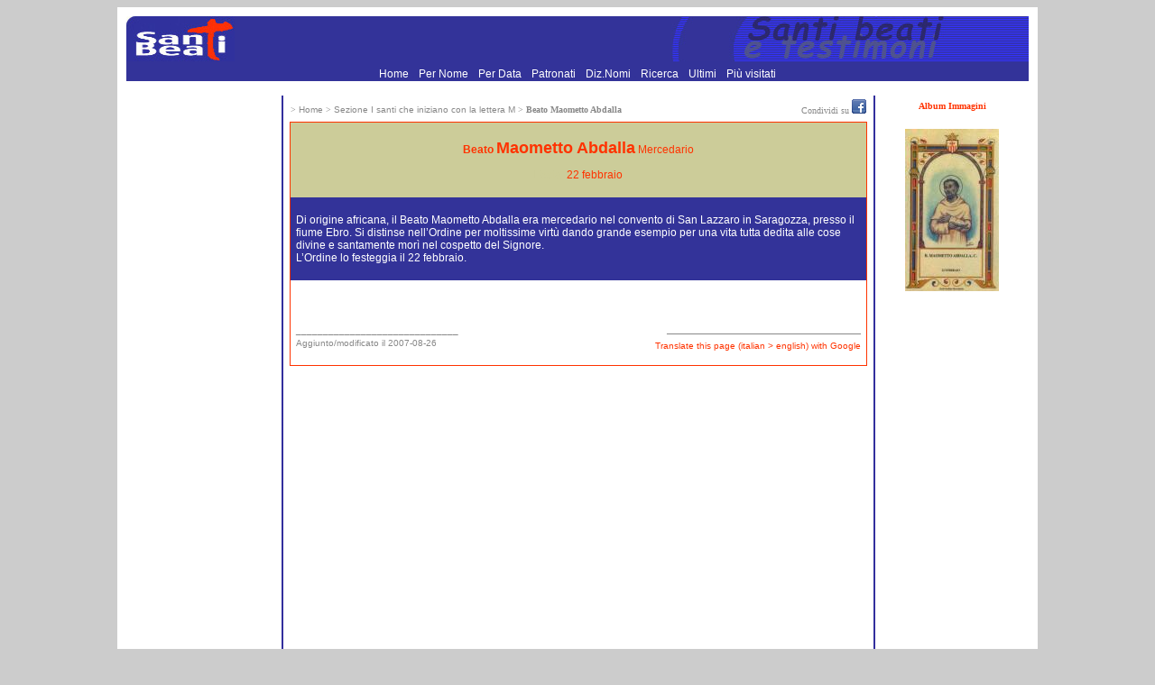

--- FILE ---
content_type: text/html
request_url: https://www.santiebeati.it/dettaglio/93696
body_size: 3549
content:
<!DOCTYPE html>
<html lang="it">
<head>
    <meta charset="UTF-8">
   <TITLE>Beato Maometto Abdalla</TITLE>
<link rel="icon" href="https://www.santiebeati.it/favicon.ico" />
<link rel="stylesheet" type="text/css" href="/css.css">

<meta property="og:title" content="Beato Maometto Abdalla"/>
    <meta property="og:url" content="https://www.santiebeati.it/dettaglio/93696"/>
    <meta property="og:image" content="https://www.santiebeati.it/immagini/Thumbs/93696/93696.JPG"/>
    <meta property="og:site_name" content="Santiebeati.it"/>
<script type="text/javascript">
function segnalaURL(bookmark, paramUrl, valueUrl, paramTitle, valueTitle)
{
var new_url = bookmark + paramUrl +'=' + encodeURIComponent(valueUrl) + '&'+ paramTitle +'=' + encodeURIComponent(valueTitle);
window.open(new_url);
}
</script>

<script type='text/javascript'>
var googletag = googletag || {};
googletag.cmd = googletag.cmd || [];
(function() {
var gads = document.createElement('script');
gads.async = true;
gads.type = 'text/javascript';
var useSSL = 'https:' == document.location.protocol;
gads.src = (useSSL ? 'https:' : 'http:') +
'//www.googletagservices.com/tag/js/gpt.js';
var node = document.getElementsByTagName('script')[0];
node.parentNode.insertBefore(gads, node);
})();
</script>
 
<script type='text/javascript'>
googletag.cmd.push(function() {
googletag.defineSlot('/21297655/santi_dx_160x600', [160, 600], 'div-gpt-ad-1397674559051-0').addService(googletag.pubads());
googletag.defineSlot('/21297655/santi_footer_300x250', [300, 250], 'div-gpt-ad-1397674559051-1').addService(googletag.pubads());
googletag.defineSlot('/21297655/santi_sx_160x600', [160, 600], 'div-gpt-ad-1397674559051-2').addService(googletag.pubads());
googletag.pubads().enableSingleRequest();
googletag.enableServices();
});
</script>

<!-- Ezoic Script di Privacy -->
<script src="https://cmp.gatekeeperconsent.com/min.js" data-cfasync="false"></script>
<script src="https://the.gatekeeperconsent.com/cmp.min.js" data-cfasync="false"></script>
<!-- Fine Ezoic Script di Privacy -->
<!-- Ezoic Header Script -->
<script async src="//www.ezojs.com/ezoic/sa.min.js"></script>
<script>
    window.ezstandalone = window.ezstandalone || {};
    ezstandalone.cmd = ezstandalone.cmd || [];
</script>
<!-- Fine Ezoic Header Script -->

</HEAD>

<BODY BGCOLOR="#CCCCCC" LINK="#999999" VLINK="#999999">

<!-- Google Tag Manager -->
<noscript><iframe src="//www.googletagmanager.com/ns.html?id=GTM-PJ6S5S"
height="0" width="0" style="display:none;visibility:hidden"></iframe></noscript>
<script>(function(w,d,s,l,i){w[l]=w[l]||[];w[l].push({'gtm.start':
new Date().getTime(),event:'gtm.js'});var f=d.getElementsByTagName(s)[0],
j=d.createElement(s),dl=l!='dataLayer'?'&l='+l:'';j.async=true;j.src=
'//www.googletagmanager.com/gtm.js?id='+i+dl;f.parentNode.insertBefore(j,f);
})(window,document,'script','dataLayer','GTM-PJ6S5S');</script>
<!-- End Google Tag Manager -->
<TABLE BORDER=0 CELLSPACING=0 CELLPADDING=10 WIDTH="1000" ALIGN=center BGCOLOR="#FFFFFF"><TR><TD><TABLE BORDER=0 CELLSPACING=0 CELLPADDING=0 WIDTH="1000">
   <TR BGCOLOR="#333399">
      <TD><A HREF="/"><IMG SRC="/images/logosx.jpg" WIDTH="120" HEIGHT="50" BORDER=0 ALIGN=bottom></A>
      </TD>
      <TD ALIGN=right><IMG SRC="/images/logodx.jpg" WIDTH=396 HEIGHT=50 ALIGN=bottom>
      </TD>
   </TR>
</TABLE>
 <TABLE BORDER=0 CELLSPACING=0 CELLPADDING=0 WIDTH="1000">
   <TR BGCOLOR="#333399">
<TD align="center">
<A HREF="/"> Home </A> <FONT COLOR=333399>.</FONT> 
<A HREF="/onomastico.html"> Per Nome </A> <FONT COLOR=333399>.</FONT> 
<A HREF="/emerologico.html"> Per Data </A> <FONT COLOR=333399>.</FONT> 
<A HREF="/patronati"> Patronati </A>  <FONT COLOR=333399>.</FONT> 
<A HREF="/nomi"> Diz.Nomi </A> <FONT COLOR=333399>.</FONT> 
<A HREF="/santi_search.php"> Ricerca </A> <FONT COLOR=333399>.</FONT> 
<A HREF="/New">  Ultimi </A> <FONT COLOR=333399>.</FONT> 
<A HREF="/Cool"> Pi&ugrave; visitati  </A>      </TD>
   </TR>
</TABLE>
<P><TABLE BORDER=0 CELLSPACING=4  WIDTH="100%">
   <TR>
<TD  ALIGN=center VALIGN=top WIDTH=166 BGCOLOR="#FFFFFF">
<div id='div-gpt-ad-1397674559051-2' style='width:160px; height:600px;'>
<script type='text/javascript'>
googletag.cmd.push(function() { googletag.display('div-gpt-ad-1397674559051-2'); });
</script>
</div>
<BR>
<BR>
<!-- Modulo Newsletter -->
<TABLE BORDER=0 BGCOLOR="#333399" CELLSPACING=0 CELLPADDING=1 WIDTH="160">
<TR><TD VALIGN=bottom ALIGN=center>
<a href="https://www.lunaweb.org/newsletter/lists/?p=subscribe" target="_blank"><FONT SIZE="-1" FACE="verdana">
<B>Newsletter</B></FONT></a>
</TD></TR>
<TR><TD VALIGN=top>
<TABLE BORDER=0 BGCOLOR="#333399" CELLSPACING=0 WIDTH=160>
<TR>
  <TD VALIGN=top ALIGN=center WIDTH="100%" BGCOLOR="#DDDDAA">
<font FACE="verdana" size="-2">Per ricevere<font FACE="verdana" COLOR="#FF0000"><B> i Santi di oggi</B></font><BR><font size="-2">inserisci la tua mail:</font><form action="https://www.lunaweb.org/newsletter/lists/?p=subscribe&id=1" method=post name="subscribeform">
<table border=0>
  <tr>  <td class="attributeinput"><input type=text name=email value="" size="8">
  <script language="Javascript" type="text/javascript">addFieldToCheck("email","Email");</script>
<input type="hidden" name="list[2]" value="signup">
<input type="hidden" name="listname[2]" value="Il Santo del Giorno">
<input type=submit name="subscribe" value="Invia" onClick="return checkform();" style=" background-color: #333399; color:white"></td></tr>
</table>
</form>
</TD></TR></TABLE>
</TD></TR></TABLE>
<!-- Fine Modulo Newsletter -->
<BR>
<BR>
<P ALIGN=center><FONT size="-1" COLOR="#333399">E-Mail: </FONT><A HREF="/cdn-cgi/l/email-protection#dcb5b2bab39cafbdb2a8b5b9beb9bda8b5f2b5a8"><FONT size="-1" COLOR="#FF3300"><span class="__cf_email__" data-cfemail="137a7d757c5360727d677a76717672677a3d7a67">[email&#160;protected]</span></FONT></A></P>
<br>

</TD>      <TD NOWRAP BACKGROUND="/images/blu.jpg" WIDTH=1 BGCOLOR="#333399">
      </TD>
      <TD VALIGN=top width="100%">
<table width="100%"><tr><td>
<font size=-2 color="#888888">> <a href="https://www.santiebeati.it/"><font size=-2 color="#888888">Home</font></a>
<font size=-2 color="#888888"> > </font><a href="https://www.santiebeati.it/M"><font size=-2 color="#888888">Sezione I santi che iniziano con la lettera M</font></a>
<font size=-2 color="#888888"> > </font><b><font face="verdana" size=-2 color="#888888">Beato Maometto Abdalla</font></b>
</td><td align="right"><font size=-2 color="#888888">Condividi su </font>
<A title="Segnala su Facebook" onclick="segnalaURL('http://www.facebook.com/sharer.php?', 'u', document.location.href, 't', document.title);return(false);" href=""><IMG title=Facebook height=16 alt=Facebook src="/images/facebook.gif" width=16 border=0></A>
</td></tr></table>
<table width="100%"><tr><td BGCOLOR="#FF3300">

<TABLE BORDER=0 BGCOLOR="#FFFFFF" CELLSPACING=0 CELLPADDING=6  WIDTH="100%">

            <TR>

               <TD BGCOLOR="#CCCC99">

                  <P ALIGN=center><FONT COLOR="#FF3300">

<b>Beato <FONT SIZE="+1" COLOR="#FF3300">Maometto Abdalla</b></FONT><FONT COLOR="#FF3300"> Mercedario</FONT>

<P ALIGN=center><FONT COLOR="#CCCC99">Festa: </FONT>
<a href="https://www.santiebeati.it/02/22">
<FONT COLOR="#FF3300">22 febbraio</a>
</FONT>
   </TD></TR>
<TR>
<TD BGCOLOR="#333399">


<p align=center><FONT  COLOR="#FF3300">

</FONT>                  

<P><FONT COLOR="#FFFFFF">
Di origine africana, il Beato Maometto Abdalla era mercedario nel convento di San Lazzaro in Saragozza, presso il fiume Ebro. Si distinse nell’Ordine per moltissime virtù dando grande esempio per una vita tutta dedita alle cose divine e santamente morì nel cospetto del Signore.<br>L’Ordine lo festeggia il 22 febbraio.</FONT>                  
</FONT>

</FONT>



<BR><CENTER>
<TABLE BORDER=0 BGCOLOR="#333399" CELLSPACING=0 CELLPADDING=0><TR>



</TR></TABLE></CENTER>
               </TD>
            </TR>
<TR>
               <TD><br>

                  <P>                

                  <P><FONT COLOR="#FF3300">
</FONT>

                  <P>

<table WIDTH="100%" cellpadding=0 border=0 cellspacing=0><tr><td align=left><P><font size=-2 color="#888888">
______________________________<BR>
  Aggiunto/modificato il 2007-08-26<BR>
  <!-- Letto da 698 persone -->
</font></td>
<td align=right><font size=-2 color="#888888">___________________________________________</font><BR><A HREF="https://www-santiebeati-it.translate.goog/dettaglio/93696?_x_tr_sch=http&_x_tr_sl=auto&_x_tr_tl=en&_x_tr_hl=it&_x_tr_pto=wapp"><FONT COLOR="#FF3300" size=-2>Translate
this page (italian > english) with Google
</FONT></A>
</td></tr></table>
               </TD>

            </TR>

         </TABLE>


               </TD>

            </TR>

         </TABLE>

   </FONT>

      </TD>
 <TD NOWRAP BACKGROUND="/images/blu.jpg" WIDTH=1 BGCOLOR="#333399">
         <P>
      </TD>
<TD  ALIGN=center VALIGN=top WIDTH=166 BGCOLOR="#FFFFFF">


<!-- <FONT  FACE="Verdana,
Geneva" COLOR="#FF3300"SIZE="-2"><hr color="#FF3300"><b>L'Album delle Immagini<br>&egrave temporaneamente<br>disattivato</b><br><hr color="#FF3300"><br></FONT> -->

<A HREF="https://www.santiebeati.it/immagini/?mode=album&album=93696" TARGET="_top"><FONT  FACE="Verdana,
Geneva" COLOR="#FF3300"SIZE="-2"><b>Album Immagini</b><br><br>

<a href="/immagini/?mode=album&album=93696"><img src="/immagini/Thumbs/93696/93696.JPG" border="0"></a>
<p>



<!-- santi_dx_160x600 -->
<div id='div-gpt-ad-1397674559051-0' style='width:160px; height:600px;'>
<script data-cfasync="false" src="/cdn-cgi/scripts/5c5dd728/cloudflare-static/email-decode.min.js"></script><script type='text/javascript'>
googletag.cmd.push(function() { googletag.display('div-gpt-ad-1397674559051-0'); });
</script>
</div>

<BR>
      </TD>
   </TR>
</TABLE>

<TABLE BORDER=0 CELLSPACING=0 CELLPADDING=0 WIDTH="1000">
   <TR BGCOLOR="#333399">
      <TD WIDTH=1 height=1 align=left><IMG SRC="/images/sx.jpg" WIDTH=14 HEIGHT=14 BORDER=0  VALIGN=bottom></TD>
<TD align=center><A HREF="/"> Home </A> <FONT COLOR=333399>.</FONT> 
<A HREF="/onomastico.html"> Per Nome </A> <FONT COLOR=333399>.</FONT> 
<A HREF="/emerologico.html"> Per Data </A> <FONT COLOR=333399>.</FONT> 
<A HREF="/patronati"> Patronati </A>  <FONT COLOR=333399>.</FONT> 
<A HREF="/nomi"> Diz.Nomi </A> <FONT COLOR=333399>.</FONT> 
<A HREF="/santi_search.php"> Ricerca </A> <FONT COLOR=333399>.</FONT> 
<A HREF="/New">  Ultimi </A> <FONT COLOR=333399>.</FONT> 
<A HREF="/Cool"> Pi&ugrave; visitati  </A></TD></TR>
</TABLE><CENTER><TABLE BORDER=0 CELLSPACING=6 CELLPADDING=6>
<TR>
<TD align=center VALIGN=top WIDTH="310"> </TD>
<TD align=center VALIGN=top WIDTH="310"><div id='div-gpt-ad-1397674559051-1' style='width:300px; height:250px;'>
<script type='text/javascript'>
googletag.cmd.push(function() { googletag.display('div-gpt-ad-1397674559051-1'); });
</script>
</div></TD>
<TD align=center VALIGN=top WIDTH="310"> </TD>
</TR></TABLE>
</CENTER>
<br>


</TD></TR></TABLE>
<script defer src="https://static.cloudflareinsights.com/beacon.min.js/vcd15cbe7772f49c399c6a5babf22c1241717689176015" integrity="sha512-ZpsOmlRQV6y907TI0dKBHq9Md29nnaEIPlkf84rnaERnq6zvWvPUqr2ft8M1aS28oN72PdrCzSjY4U6VaAw1EQ==" data-cf-beacon='{"version":"2024.11.0","token":"1b831e9147a440f789055eff304fda9b","r":1,"server_timing":{"name":{"cfCacheStatus":true,"cfEdge":true,"cfExtPri":true,"cfL4":true,"cfOrigin":true,"cfSpeedBrain":true},"location_startswith":null}}' crossorigin="anonymous"></script>
</BODY>
</HTML>


--- FILE ---
content_type: text/html; charset=utf-8
request_url: https://www.google.com/recaptcha/api2/aframe
body_size: 269
content:
<!DOCTYPE HTML><html><head><meta http-equiv="content-type" content="text/html; charset=UTF-8"></head><body><script nonce="X12t-xELK5hX2SZPmPXizQ">/** Anti-fraud and anti-abuse applications only. See google.com/recaptcha */ try{var clients={'sodar':'https://pagead2.googlesyndication.com/pagead/sodar?'};window.addEventListener("message",function(a){try{if(a.source===window.parent){var b=JSON.parse(a.data);var c=clients[b['id']];if(c){var d=document.createElement('img');d.src=c+b['params']+'&rc='+(localStorage.getItem("rc::a")?sessionStorage.getItem("rc::b"):"");window.document.body.appendChild(d);sessionStorage.setItem("rc::e",parseInt(sessionStorage.getItem("rc::e")||0)+1);localStorage.setItem("rc::h",'1768674679759');}}}catch(b){}});window.parent.postMessage("_grecaptcha_ready", "*");}catch(b){}</script></body></html>